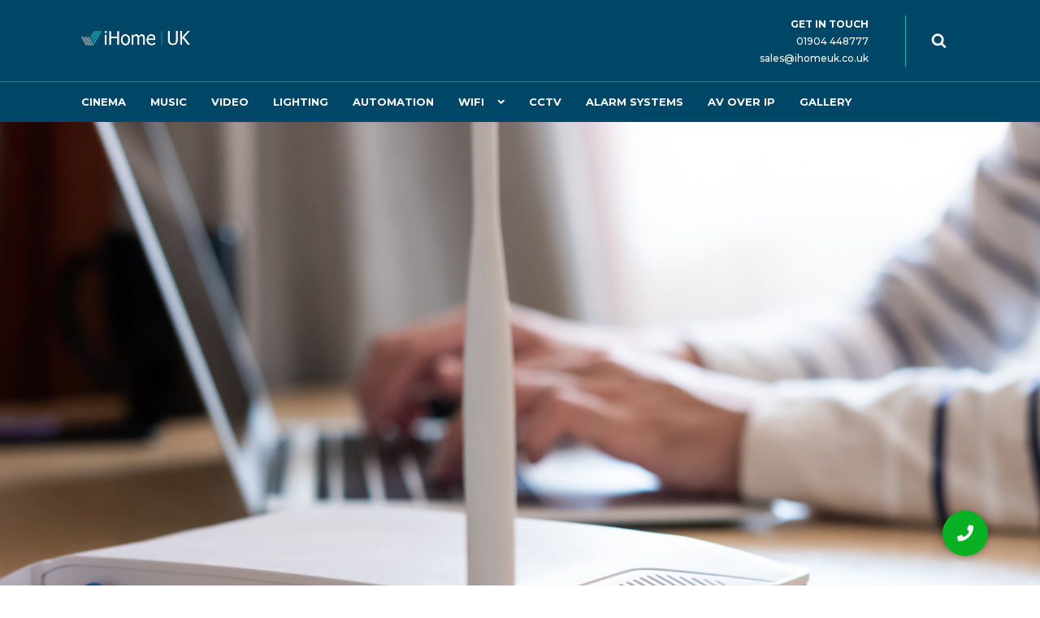

--- FILE ---
content_type: text/html; charset=UTF-8
request_url: https://ihomesuk.com/wifi-installers-leeds/
body_size: 10819
content:
<!DOCTYPE html>
<html lang="en-US">
<head>
    <meta charset="UTF-8">
    <meta http-equiv="X-UA-Compatible" content="IE=edge,chrome=1">
    <meta name="viewport" content="width=device-width, initial-scale=1">
            <link rel="shortcut icon" href="https://themes.framework-y.com/demo-import/execoore/2019/06/favicon.png" />
        <meta name='robots' content='index, follow, max-image-preview:large, max-snippet:-1, max-video-preview:-1' />

	<!-- This site is optimized with the Yoast SEO plugin v18.0 - https://yoast.com/wordpress/plugins/seo/ -->
	<title>WiFi Installers Leeds - WiFi Installations Leeds - WiFi Specialists Leeds</title>
	<meta name="description" content="WiFi Installers Leeds supply and install affordable WiFi solutions for the home and office. Our installations cover the whole of Leeds and surrounding areas." />
	<link rel="canonical" href="https://ihomesuk.com/wifi-installers-leeds/" />
	<meta property="og:locale" content="en_US" />
	<meta property="og:type" content="article" />
	<meta property="og:title" content="WiFi Installers Leeds - WiFi Installations Leeds - WiFi Specialists Leeds" />
	<meta property="og:description" content="WiFi Installers Leeds supply and install affordable WiFi solutions for the home and office. Our installations cover the whole of Leeds and surrounding areas." />
	<meta property="og:url" content="https://ihomesuk.com/wifi-installers-leeds/" />
	<meta property="og:site_name" content="iHome-UK" />
	<meta property="article:modified_time" content="2023-11-06T14:49:29+00:00" />
	<meta name="twitter:card" content="summary_large_image" />
	<meta name="twitter:label1" content="Est. reading time" />
	<meta name="twitter:data1" content="9 minutes" />
	<script type="application/ld+json" class="yoast-schema-graph">{"@context":"https://schema.org","@graph":[{"@type":"WebSite","@id":"https://ihomesuk.com/#website","url":"https://ihomesuk.com/","name":"iHome-UK","description":"Home Cinema and Network Specialists","potentialAction":[{"@type":"SearchAction","target":{"@type":"EntryPoint","urlTemplate":"https://ihomesuk.com/?s={search_term_string}"},"query-input":"required name=search_term_string"}],"inLanguage":"en-US"},{"@type":"WebPage","@id":"https://ihomesuk.com/wifi-installers-leeds/#webpage","url":"https://ihomesuk.com/wifi-installers-leeds/","name":"WiFi Installers Leeds - WiFi Installations Leeds - WiFi Specialists Leeds","isPartOf":{"@id":"https://ihomesuk.com/#website"},"datePublished":"2021-10-13T13:58:14+00:00","dateModified":"2023-11-06T14:49:29+00:00","description":"WiFi Installers Leeds supply and install affordable WiFi solutions for the home and office. Our installations cover the whole of Leeds and surrounding areas.","breadcrumb":{"@id":"https://ihomesuk.com/wifi-installers-leeds/#breadcrumb"},"inLanguage":"en-US","potentialAction":[{"@type":"ReadAction","target":["https://ihomesuk.com/wifi-installers-leeds/"]}]},{"@type":"BreadcrumbList","@id":"https://ihomesuk.com/wifi-installers-leeds/#breadcrumb","itemListElement":[{"@type":"ListItem","position":1,"name":"Home","item":"https://ihomesuk.com/"},{"@type":"ListItem","position":2,"name":"WiFi Installers Leeds"}]}]}</script>
	<!-- / Yoast SEO plugin. -->


<link rel='dns-prefetch' href='//cdnjs.cloudflare.com' />
<link rel='dns-prefetch' href='//fonts.googleapis.com' />
<link rel='dns-prefetch' href='//s.w.org' />
<link rel="alternate" type="application/rss+xml" title="iHome-UK &raquo; Feed" href="https://ihomesuk.com/feed/" />
<link rel="alternate" type="application/rss+xml" title="iHome-UK &raquo; Comments Feed" href="https://ihomesuk.com/comments/feed/" />
		<script type="text/javascript">
			window._wpemojiSettings = {"baseUrl":"https:\/\/s.w.org\/images\/core\/emoji\/13.1.0\/72x72\/","ext":".png","svgUrl":"https:\/\/s.w.org\/images\/core\/emoji\/13.1.0\/svg\/","svgExt":".svg","source":{"concatemoji":"https:\/\/ihomesuk.com\/wp-includes\/js\/wp-emoji-release.min.js?ver=5.8.12"}};
			!function(e,a,t){var n,r,o,i=a.createElement("canvas"),p=i.getContext&&i.getContext("2d");function s(e,t){var a=String.fromCharCode;p.clearRect(0,0,i.width,i.height),p.fillText(a.apply(this,e),0,0);e=i.toDataURL();return p.clearRect(0,0,i.width,i.height),p.fillText(a.apply(this,t),0,0),e===i.toDataURL()}function c(e){var t=a.createElement("script");t.src=e,t.defer=t.type="text/javascript",a.getElementsByTagName("head")[0].appendChild(t)}for(o=Array("flag","emoji"),t.supports={everything:!0,everythingExceptFlag:!0},r=0;r<o.length;r++)t.supports[o[r]]=function(e){if(!p||!p.fillText)return!1;switch(p.textBaseline="top",p.font="600 32px Arial",e){case"flag":return s([127987,65039,8205,9895,65039],[127987,65039,8203,9895,65039])?!1:!s([55356,56826,55356,56819],[55356,56826,8203,55356,56819])&&!s([55356,57332,56128,56423,56128,56418,56128,56421,56128,56430,56128,56423,56128,56447],[55356,57332,8203,56128,56423,8203,56128,56418,8203,56128,56421,8203,56128,56430,8203,56128,56423,8203,56128,56447]);case"emoji":return!s([10084,65039,8205,55357,56613],[10084,65039,8203,55357,56613])}return!1}(o[r]),t.supports.everything=t.supports.everything&&t.supports[o[r]],"flag"!==o[r]&&(t.supports.everythingExceptFlag=t.supports.everythingExceptFlag&&t.supports[o[r]]);t.supports.everythingExceptFlag=t.supports.everythingExceptFlag&&!t.supports.flag,t.DOMReady=!1,t.readyCallback=function(){t.DOMReady=!0},t.supports.everything||(n=function(){t.readyCallback()},a.addEventListener?(a.addEventListener("DOMContentLoaded",n,!1),e.addEventListener("load",n,!1)):(e.attachEvent("onload",n),a.attachEvent("onreadystatechange",function(){"complete"===a.readyState&&t.readyCallback()})),(n=t.source||{}).concatemoji?c(n.concatemoji):n.wpemoji&&n.twemoji&&(c(n.twemoji),c(n.wpemoji)))}(window,document,window._wpemojiSettings);
		</script>
		<style type="text/css">
img.wp-smiley,
img.emoji {
	display: inline !important;
	border: none !important;
	box-shadow: none !important;
	height: 1em !important;
	width: 1em !important;
	margin: 0 .07em !important;
	vertical-align: -0.1em !important;
	background: none !important;
	padding: 0 !important;
}
</style>
	<link rel='stylesheet' id='wp-block-library-css'  href='https://ihomesuk.com/wp-includes/css/dist/block-library/style.min.css?ver=5.8.12' type='text/css' media='all' />
<link rel='stylesheet' id='buttonizer_frontend_style-css'  href='https://ihomesuk.com/wp-content/plugins/buttonizer-multifunctional-button/assets/legacy/frontend.css?v=83e266cb1712b47c265f77a8f9e18451&#038;ver=5.8.12' type='text/css' media='all' />
<link rel='stylesheet' id='buttonizer-icon-library-css'  href='https://cdnjs.cloudflare.com/ajax/libs/font-awesome/5.15.4/css/all.min.css?ver=5.8.12' type='text/css' media='all' integrity='sha512-1ycn6IcaQQ40/MKBW2W4Rhis/DbILU74C1vSrLJxCq57o941Ym01SwNsOMqvEBFlcgUa6xLiPY/NS5R+E6ztJQ==' crossorigin='anonymous' />
<link rel='stylesheet' id='contact-form-7-css'  href='https://ihomesuk.com/wp-content/plugins/contact-form-7/includes/css/styles.css?ver=5.5.4' type='text/css' media='all' />
<link rel='stylesheet' id='bootstrap-grid-css'  href='https://ihomesuk.com/wp-content/plugins/hybrid-composer/css/bootstrap-grid.css?ver=1.0' type='text/css' media='all' />
<link rel='stylesheet' id='hc-style-css'  href='https://ihomesuk.com/wp-content/plugins/hybrid-composer/css/style.css?ver=1.0' type='text/css' media='all' />
<link rel='stylesheet' id='hc-css/magnific-popup.css-css'  href='https://ihomesuk.com/wp-content/plugins/hybrid-composer/css/magnific-popup.css?ver=1.0' type='text/css' media='all' />
<link rel='stylesheet' id='hc-css/content-box.css-css'  href='https://ihomesuk.com/wp-content/plugins/hybrid-composer/css/content-box.css?ver=1.0' type='text/css' media='all' />
<link rel='stylesheet' id='hc-css/contact-form.css-css'  href='https://ihomesuk.com/wp-content/plugins/hybrid-composer/css/contact-form.css?ver=1.0' type='text/css' media='all' />
<link rel='stylesheet' id='icons-mind-line-css'  href='https://ihomesuk.com/wp-content/plugins/hybrid-composer/media/icons/iconsmind/line-icons.min.css?ver=1.0' type='text/css' media='all' />
<link rel='stylesheet' id='hc-skin-css'  href='https://ihomesuk.com/wp-content/themes/execoore/css/skin.css?ver=1.0' type='text/css' media='all' />
<link rel='stylesheet' id='google-font-css'  href='https://fonts.googleapis.com/css?family=Montserrat%3A500%2C600%2C700%2C800&#038;ver=1.0' type='text/css' media='all' />
<link rel='stylesheet' id='rs-plugin-settings-css'  href='https://ihomesuk.com/wp-content/plugins/revslider/public/assets/css/settings.css?ver=5.4.8.3' type='text/css' media='all' />
<style id='rs-plugin-settings-inline-css' type='text/css'>
#rs-demo-id {}
</style>
<script type='text/javascript' src='https://ihomesuk.com/wp-includes/js/jquery/jquery.min.js?ver=3.6.0' id='jquery-core-js'></script>
<script type='text/javascript' src='https://ihomesuk.com/wp-includes/js/jquery/jquery-migrate.min.js?ver=3.3.2' id='jquery-migrate-js'></script>
<script type='text/javascript' src='https://ihomesuk.com/wp-content/plugins/revslider/public/assets/js/jquery.themepunch.tools.min.js?ver=5.4.8.3' id='tp-tools-js'></script>
<script type='text/javascript' src='https://ihomesuk.com/wp-content/plugins/revslider/public/assets/js/jquery.themepunch.revolution.min.js?ver=5.4.8.3' id='revmin-js'></script>
<link rel="https://api.w.org/" href="https://ihomesuk.com/wp-json/" /><link rel="alternate" type="application/json" href="https://ihomesuk.com/wp-json/wp/v2/pages/1040832" /><link rel="EditURI" type="application/rsd+xml" title="RSD" href="https://ihomesuk.com/xmlrpc.php?rsd" />
<link rel="wlwmanifest" type="application/wlwmanifest+xml" href="https://ihomesuk.com/wp-includes/wlwmanifest.xml" /> 
<meta name="generator" content="WordPress 5.8.12" />
<link rel='shortlink' href='https://ihomesuk.com/?p=1040832' />
<link rel="alternate" type="application/json+oembed" href="https://ihomesuk.com/wp-json/oembed/1.0/embed?url=https%3A%2F%2Fihomesuk.com%2Fwifi-installers-leeds%2F" />
<link rel="alternate" type="text/xml+oembed" href="https://ihomesuk.com/wp-json/oembed/1.0/embed?url=https%3A%2F%2Fihomesuk.com%2Fwifi-installers-leeds%2F&#038;format=xml" />
<style type="text/css">.recentcomments a{display:inline !important;padding:0 !important;margin:0 !important;}</style><meta name="generator" content="Powered by Slider Revolution 5.4.8.3 - responsive, Mobile-Friendly Slider Plugin for WordPress with comfortable drag and drop interface." />
<script type="text/javascript">function setREVStartSize(e){									
						try{ e.c=jQuery(e.c);var i=jQuery(window).width(),t=9999,r=0,n=0,l=0,f=0,s=0,h=0;
							if(e.responsiveLevels&&(jQuery.each(e.responsiveLevels,function(e,f){f>i&&(t=r=f,l=e),i>f&&f>r&&(r=f,n=e)}),t>r&&(l=n)),f=e.gridheight[l]||e.gridheight[0]||e.gridheight,s=e.gridwidth[l]||e.gridwidth[0]||e.gridwidth,h=i/s,h=h>1?1:h,f=Math.round(h*f),"fullscreen"==e.sliderLayout){var u=(e.c.width(),jQuery(window).height());if(void 0!=e.fullScreenOffsetContainer){var c=e.fullScreenOffsetContainer.split(",");if (c) jQuery.each(c,function(e,i){u=jQuery(i).length>0?u-jQuery(i).outerHeight(!0):u}),e.fullScreenOffset.split("%").length>1&&void 0!=e.fullScreenOffset&&e.fullScreenOffset.length>0?u-=jQuery(window).height()*parseInt(e.fullScreenOffset,0)/100:void 0!=e.fullScreenOffset&&e.fullScreenOffset.length>0&&(u-=parseInt(e.fullScreenOffset,0))}f=u}else void 0!=e.minHeight&&f<e.minHeight&&(f=e.minHeight);e.c.closest(".rev_slider_wrapper").css({height:f})					
						}catch(d){console.log("Failure at Presize of Slider:"+d)}						
					};</script>
<style id="wpforms-css-vars-root">
				:root {
					--wpforms-field-border-radius: 3px;
--wpforms-field-background-color: #ffffff;
--wpforms-field-border-color: rgba( 0, 0, 0, 0.25 );
--wpforms-field-text-color: rgba( 0, 0, 0, 0.7 );
--wpforms-label-color: rgba( 0, 0, 0, 0.85 );
--wpforms-label-sublabel-color: rgba( 0, 0, 0, 0.55 );
--wpforms-label-error-color: #d63637;
--wpforms-button-border-radius: 3px;
--wpforms-button-background-color: #066aab;
--wpforms-button-text-color: #ffffff;
--wpforms-field-size-input-height: 43px;
--wpforms-field-size-input-spacing: 15px;
--wpforms-field-size-font-size: 16px;
--wpforms-field-size-line-height: 19px;
--wpforms-field-size-padding-h: 14px;
--wpforms-field-size-checkbox-size: 16px;
--wpforms-field-size-sublabel-spacing: 5px;
--wpforms-field-size-icon-size: 1;
--wpforms-label-size-font-size: 16px;
--wpforms-label-size-line-height: 19px;
--wpforms-label-size-sublabel-font-size: 14px;
--wpforms-label-size-sublabel-line-height: 17px;
--wpforms-button-size-font-size: 17px;
--wpforms-button-size-height: 41px;
--wpforms-button-size-padding-h: 15px;
--wpforms-button-size-margin-top: 10px;

				}
			</style>    </head>
    <body data-rsssl=1 class="page-template-default page page-id-1040832">
        <div id="preloader"></div><nav id="nav" class="scroll-change menu-top-logo  menu-fixed " data-menu-anima="fade-in">
        <div class="container">    <div class="menu-brand">
        <a href='https://ihomesuk.com'><img class='logo-default' src='https://ihomesuk.com/wp-content/uploads/2019/06/Website-LogoWhite.png' alt='' style='' />
                  <img class='logo-retina' src='https://ihomesuk.com/wp-content/uploads/2019/06/Website-LogoWhite.png' alt='' style='' /></a>    </div>
    <i class="menu-btn"></i>
    <div class="menu-cnt">
        <ul id="main-menu"><li class=" " ><a href="https://ihomesuk.com/cinema/">Cinema</a></li><li class=" " ><a href="https://ihomesuk.com/multi-room-audio/">music</a></li><li class=" " ><a href="https://ihomesuk.com/video-distribution/">Video</a></li><li class=" " ><a href="https://ihomesuk.com/lighting-systems/">Lighting</a></li><li class=" " ><a href="https://ihomesuk.com/home-automation/">Automation</a></li><li class="   dropdown "><a href="https://ihomesuk.com/wifi-installers/">WiFi</a><ul class="dropdown-menu"><li class=" " ><a href="https://ihomesuk.com/wifi-installers-york/">WiFi Installers York</a></li><li class=" " ><a href="https://ihomesuk.com/wifi-installers-leeds/">WiFi Installers Leeds</a></li><li class=" " ><a href="https://ihomesuk.com/wifi-installers-harrogate/">WiFi Installers Harrogate</a></li><li class=" " ><a href="https://ihomesuk.com/wifi-installers-wakefield/">WiFi Installers Wakefield</a></li><li class=" " ><a href="https://ihomesuk.com/wifi-installers-bradford/">WiFI Installers Bradford</a></li></ul><li class=" " ><a href="https://ihomesuk.com/cctv-installers-leeds/">CCTV</a></li><li class=" " ><a href="https://ihomesuk.com/wireless-alarm-systems-york/">Alarm Systems</a></li><li class=" " ><a href="https://ihomesuk.com/av-over-ip/">AV over IP</a></li><li class=" " ><a href="https://ihomesuk.com/gallery/">Gallery</a></li></ul>                <div class="menu-right">
            <div class="menu-custom-area"><b>GET IN TOUCH</b> <br>01904 448777<br> sales@ihomeuk.co.uk</div>                        <form role="search" method="get" id="searchform" class="search-btn" onsubmit="return true" action="https://ihomesuk.com">
                <div class="search-box-menu">
                    <input name="s" id="s" type="text" placeholder="Search ..." />
                    <input type="submit" id="searchsubmit" value="Go" />
                    <i></i>
                </div>
            </form>
                                            </div>
            </div>
            </div></nav><main>


<section id="section_5ZtkF" class="section-image hc-cmp-section  no-padding no-margin    section-full-width "  data-parallax="scroll" data-natural-height="1080" data-natural-width="1920" data-position="" data-image-src="https://ihomesuk.com/wp-content/uploads/2019/06/hd-1-1920x1080.jpg">
    <div class="container ">
    <div class="row">
        <div id="column_i3H77" class="hc-cmp-column hc-column col-lg-12  "
    style="" >
    <p id="ecUKg" class='hc-cmp-text-block    ' style='' >
<div id="rev_slider_25_1_wrapper" class="rev_slider_wrapper fullwidthbanner-container" data-source="gallery" style="margin:0px auto;background:transparent;padding:0px;margin-top:0px;margin-bottom:0px;">
<!-- START REVOLUTION SLIDER 5.4.8.3 fullwidth mode -->
	<div id="rev_slider_25_1" class="rev_slider fullwidthabanner" style="display:none;" data-version="5.4.8.3">
<ul>	<!-- SLIDE  -->
	<li data-index="rs-35" data-transition="fade" data-slotamount="default" data-hideafterloop="0" data-hideslideonmobile="off"  data-easein="default" data-easeout="default" data-masterspeed="300"  data-rotate="0"  data-saveperformance="off"  data-title="Slide" data-param1="" data-param2="" data-param3="" data-param4="" data-param5="" data-param6="" data-param7="" data-param8="" data-param9="" data-param10="" data-description="">
		<!-- MAIN IMAGE -->
		<img src="https://ihomesuk.com/wp-content/plugins/revslider/admin/assets/images/transparent.png"  alt="" title="WiFi Installers Leeds"  data-bgposition="center center" data-bgfit="cover" data-bgrepeat="no-repeat" class="rev-slidebg" data-no-retina>
		<!-- LAYERS -->

		<!-- LAYER NR. 1 -->
		<div class="tp-caption   tp-resizeme" 
			 id="slide-35-layer-1" 
			 data-x="-192" 
			 data-y="-171" 
						data-width="['none','none','none','none']"
			data-height="['none','none','none','none']"
 
			data-type="image" 
			data-responsive_offset="on" 

			data-frames='[{"delay":0,"speed":300,"frame":"0","from":"opacity:0;","to":"o:1;","ease":"Power3.easeInOut"},{"delay":"wait","speed":300,"frame":"999","to":"opacity:0;","ease":"Power3.easeInOut"}]'
			data-textAlign="['inherit','inherit','inherit','inherit']"
			data-paddingtop="[0,0,0,0]"
			data-paddingright="[0,0,0,0]"
			data-paddingbottom="[0,0,0,0]"
			data-paddingleft="[0,0,0,0]"

			style="z-index: 5;"><img src="https://ihomesuk.com/wp-content/uploads/2019/06/WiFi-Image.jpg" alt="Multi Room Video" data-ww="1618px" data-hh="1079px" width="2121" height="1414" data-no-retina> </div>
	</li>
</ul>
<div class="tp-bannertimer tp-bottom" style="visibility: hidden !important;"></div>	</div>
<script>var htmlDiv = document.getElementById("rs-plugin-settings-inline-css"); var htmlDivCss="";
				if(htmlDiv) {
					htmlDiv.innerHTML = htmlDiv.innerHTML + htmlDivCss;
				}else{
					var htmlDiv = document.createElement("div");
					htmlDiv.innerHTML = "<style>" + htmlDivCss + "</style>";
					document.getElementsByTagName("head")[0].appendChild(htmlDiv.childNodes[0]);
				}
			</script>
		<script type="text/javascript">
if (setREVStartSize!==undefined) setREVStartSize(
	{c: '#rev_slider_25_1', gridwidth: [1240], gridheight: [868], sliderLayout: 'fullwidth'});
			
var revapi25,
	tpj;	
(function() {			
	if (!/loaded|interactive|complete/.test(document.readyState)) document.addEventListener("DOMContentLoaded",onLoad); else onLoad();	
	function onLoad() {				
		if (tpj===undefined) { tpj = jQuery; if("off" == "on") tpj.noConflict();}
	if(tpj("#rev_slider_25_1").revolution == undefined){
		revslider_showDoubleJqueryError("#rev_slider_25_1");
	}else{
		revapi25 = tpj("#rev_slider_25_1").show().revolution({
			sliderType:"standard",
			jsFileLocation:"//ihomesuk.com/wp-content/plugins/revslider/public/assets/js/",
			sliderLayout:"fullwidth",
			dottedOverlay:"none",
			delay:9000,
			navigation: {
				onHoverStop:"off",
			},
			visibilityLevels:[1240,1024,778,480],
			gridwidth:1240,
			gridheight:868,
			lazyType:"none",
			shadow:0,
			spinner:"spinner0",
			stopLoop:"off",
			stopAfterLoops:-1,
			stopAtSlide:-1,
			shuffle:"off",
			autoHeight:"off",
			disableProgressBar:"on",
			hideThumbsOnMobile:"off",
			hideSliderAtLimit:0,
			hideCaptionAtLimit:0,
			hideAllCaptionAtLilmit:0,
			debugMode:false,
			fallbacks: {
				simplifyAll:"off",
				nextSlideOnWindowFocus:"off",
				disableFocusListener:false,
			}
		});
	}; /* END OF revapi call */
	
 }; /* END OF ON LOAD FUNCTION */
}()); /* END OF WRAPPING FUNCTION */
</script>
		</div><!-- END REVOLUTION SLIDER --></p></div>
    </div>
</div>
</section>
<section id="section_0a77d" class="section-base hc-cmp-section    " >
    <div class="container ">
    <div class="row">
        <div id="column_cngoG" class="hc-cmp-column hc-column col-lg-12  "
    style="" >
    <div id="lGJOm" class="hc-cmp-subtitle title     " ><h2>The One Router Model Isn’t Working!!</h2><p>WiFi Installation Services in Leeds</p></div><p id="DeefI" class='hc-cmp-text-block    ' style='' >There’s nothing more frustrating than a poor wireless 'wifi', connection. Having to move from room to room until you get the best signal is not convenient. You may even have a dead spot in some rooms that stops you from accessing your Wi-Fi.<br /><br />Your Wi-Fi connection should be performing at its best in every room and that is never going to happen while you continue to use a single router across your home. Luckily there’s a solution at hand that could help change your lives forever.<br /></p><hr id="BEoRU" class="hc-cmp-space space-lg    "  />
<div id="column_4dPWi" class="hc-cmp-column hc-column col-lg-12  "
    style="" >
    <div id="5pwX6" class="hc-component hc-cmp-grid-list grid-list   " data-columns="3" data-columns-lg="3" data-columns-md="3" data-columns-sm="3" data-columns-xs="1" ><div class="grid-box"><div class="grid-item">
<div id="4DCLk" class="cnt-box-info    cnt-box hc-cmp-content-box  boxed "  data-href="">
        <a >
        <img src="https://ihomesuk.com/wp-content/uploads/2021/10/Aruba-WiFi6.jpg" alt="WiFi Installers Leeds" />
    </a>
    <div class="caption">
        <h2>ARUBA</h2>        <div class="cnt-info">
                    </div>
        <p class="">Aruba Instant On access points send out your Wi-Fi signal and work together to create your network. Adding more access points extends and strengthens your Wi-Fi ...</p>        <div class="bottom-info">WIFI INSTALLERS LEEDS</div>            </div>
</div>
</div><div class="grid-item"><div id="qENTt" class="cnt-box-info    cnt-box hc-cmp-content-box  boxed "  data-href="">
        <a >
        <img src="https://ihomesuk.com/wp-content/uploads/2021/10/UniFi-WiFi-1200x750.png" alt="WiFi Installations Leeds" />
    </a>
    <div class="caption">
        <h2>UBIQUITI</h2>        <div class="cnt-info">
                    </div>
        <p class="">UniFi is the revolutionary WiFi system that combines enterprise performance, unlimited scalability, and a central management controller.</p>        <div class="bottom-info">WIFI INSTALLATIONS LEEDS</div>            </div>
</div>
</div><div class="grid-item"><div id="05tIf" class="cnt-box-info    cnt-box hc-cmp-content-box  boxed "  data-href="">
        <a >
        <img src="https://ihomesuk.com/wp-content/uploads/2021/10/Draytek-WiFi.png" alt="WiFi Specialists Leeds" />
    </a>
    <div class="caption">
        <h2>DRAYTEK</h2>        <div class="cnt-info">
                    </div>
        <p class="">DrayTek's Vigor routers series will benefit businesses of all sizes. From small home offices to large corporate businesses, ...</p>        <div class="bottom-info">WIFI SPECIALISTS LEEDS</div>            </div>
</div>
</div></div></div></div>
<hr id="733yD" class="hc-cmp-space space-lg    "  />
<div id="PaaOA" class="hc-cmp-subtitle title     " ><h2></h2><p>THE WHOLE HOME WIFI SYSTEM</p></div><p id="Y1r7E" class='hc-cmp-text-block    ' style='' >Forget about dead spots; forget about bad signals – your Wi-Fi problems are now solved. iHome|UK WiFi Installers Leeds offers a full professional wireless installation service in Leeds that eliminates all those connectivity issues you faced in the past. You can roam around your house in comfort without the need to change your Wi-Fi settings, making for an unbeatable wireless experience.<br /><br />Our state-of-the-art wireless access points will deliver a strong, solid connection for all your home computer networks with advanced performance and record-breaking download speeds. Our devices are up to five times faster than your average wireless access point and will maintain the same connectivity in every room of your property.<br /><br />iHome|UK are your first choice for high-performance Wi-Fi installations in Leeds. For more information, get in touch with us today. Call 01904 448 777 or Email <a href = "mailto: sales@ihomesuk.com">sales@ihomesuk.com</a> or fill out the contact from below.<br /><br /></p></div>
    </div>
</div>
</section>
<section id="section_9TXnb" class="section-image hc-cmp-section     "  style="background-image: url(https://ihomesuk.com/wp-content/uploads/2019/06/man-2.png);">
    <div class="container ">
    <div class="row">
        <div id="column_c2ZWN" class="hc-cmp-column hc-column col-lg-12 align-items-center  "
    style="" data-anima="fade-bottom"  data-time="2000" >
    <div id="column_ejFqt" class="hc-cmp-column hc-column col-lg-6  "
    style="" >
    <div id="yDT0I" class="hc-cmp-subtitle title     " ><h2>Why Choose Us</h2><p>ESTABLISHED IN 2008</p></div><p id="kdiQz" class='hc-cmp-text-block    ' style='' >iHome|UK are a family run company based in York. Specialising in the technology sector with over 12 years experience designing and installing Wi-Fi Systems throughout Leeds and surrounding areas. Our team of experienced engineers are on hand to help design a robust and reliable home WiFi system. We use only the finest network components at affordable prices.</p><hr id="AfiiK" class="hc-cmp-space space-sm    "  />
<ul id="gNlvW" class="hc-component hc-cmp-accordion accordion-list    " ><li>
    <a href="#">
        Complete Control    </a>
    <div class="content">
        <p id="yAiIZ" class='hc-cmp-text-block    ' style='' >We can provide a full turnkey solution from design through to final commissioning. </p>    </div>
</li>
<li>
    <a href="#">
        Passionate about Wi-Fi    </a>
    <div class="content">
        <p id="AVcDW" class='hc-cmp-text-block    ' style='' >We take great pride and care with every Wi-Fi installation. All our engineers go the extra mile to provide you with a great installation and service.</p>    </div>
</li>
<li>
    <a href="#">
        Support and Service    </a>
    <div class="content">
        <p id="SsJ9a" class='hc-cmp-text-block    ' style='' >After sales customer support and service is as important as the installation itself. We are only a phone call away to deal with any issues that may arise.</p>    </div>
</li>
</ul></div>
<div id="column_XFW51" class="hc-cmp-column hc-column col-lg-6  "
    style="" >
    <a id="SpxRe"  class="hc-cmp-image-box img-box     img-scale img-box-caption  " href=""><img src="https://ihomesuk.com/wp-content/uploads/2020/08/Wifi-Poster.png" alt="Wi-Fi Installation Company" data-width="800" data-height="533"><span>Wi-Fi Installation Company</span></a></div>
</div>
    </div>
</div>
</section>
<section id="section_WcXnH" class="section-image hc-cmp-section     "  style="background-image: url();">
    <div class="container ">
    <div class="row">
        <div id="column_S4vTk" class="hc-cmp-column hc-column col-lg-6  "
    style="" data-anima="fade-bottom"  data-time="2000" >
    <div id="ELoob" class="hc-cmp-subtitle title     " ><h2>Request a free<br />consultation with us</h2><p>CONTACT US NOW</p></div><p id="yhiBs" class='hc-cmp-text-block    ' style='' >Give us a brief outline about your WiFi project and one of our consultants will come back to you, or CALL US on York 01904 448 777</p></div>
<div id="column_47hOk" class="hc-cmp-column hc-column col-lg-6  "
    style="" data-anima="fade-bottom"  data-time="2000" >
    <form id="vOyMj" action="https://ihomesuk.com/wp-content/plugins/hybrid-composer/scripts/contact-form/contact-form.php" class="hc-cmp-contact-form form-box form-ajax form-ajax-wp    " method="post" data-email="simon@ihomeuk.co.uk" data-subject="Leeds WiFi Page"  >
    <div class="row">
        <div class="col-lg-6"><input id="Name" name="Name" placeholder="Name" type="text" class="input-text" required></div><div class="col-lg-6"><input id="Email" name="Email" placeholder="Email" type="text" class="input-text" required></div><div class="col-lg-12"><textarea id="Message" name="Message" placeholder="Message" class="input-textarea" required></textarea></div>    </div><button class="btn btn-xs" type="submit">Send message</button><img class="cf-loader" src="https://ihomesuk.com/wp-content/plugins/hybrid-composer/media/loader.svg" alt="" />    <div class="success-box">
        <div class="alert alert-success">
            Congratulations. Your message has been sent successfully.        </div>
    </div>
    <div class="error-box">
        <div class="alert alert-warning">
            Error, please retry. Your message has not been sent.        </div>
    </div>
</form>
</div>
<div id="column_0CwpY" class="hc-cmp-column hc-column col-lg-12   hc-empty"
    style="" >
    </div>
    </div>
</div>
</section>
</main>
    <footer id="footer" class="align-left light "><div class="container"><div class="row"><div class="col-lg-4"><h3>iHome|UK</h3><p>Providing bespoke end to end solutions for the residential and commercial technology market since 2008. We have installations throughout <a href="https://ihomesuk.com/cctv-leeds">Leeds,</a> <a href="https://ihomesuk.com/wifi-companies-york/"> York</a> and <a href="https://ihomesuk.com/cctv-harrogate">Harrogate.</a></p><div class="icon-links icon-social icon-links-grid social-colors"><a class='facebook' target='_blank' rel='nofollow' href='#'><i class='icon-facebook'></i></a><a class='twitter' target='_blank' rel='nofollow' href='#'><i class='icon-twitter'></i></a><a class='instagram' target='_blank' rel='nofollow' href='#'><i class='icon-instagram'></i></a><a class='pinterest' target='_blank' rel='nofollow' href='#'><i class='icon-pinterest'></i></a></div></div><div class="col-lg-4"><h3>Resources</h3><ul class="icon-list icon-line">   <li><a href="https://ihomesuk.com/?page_id=1040366">Control4</a></li>   <li><a href="https://ihomesuk.com/?page_id=1040383">Home Cinema Leeds</a></li>   <li><a href="https://ihomesuk.com/home-cinema-york">Home Cinema York</a></li>   <li><a href="https://ihomesuk.com/?page_id=1040392">Home Cinema Harrogate</a></li> <li><a href="https://ihomesuk.com/?page_id=1040408">System Recovery</a></li><li><a href="https://ihomesuk.com/tv-wall-mounting">TV Wall Mounting</a></li></ul></div><div class="col-lg-4"><ul class="text-list text-list-line">   <li><b>Email</b><hr><p><a href = "mailto: sales@ihomeuk.co.uk">sales@ihomeuk.co.uk</a></p></li>   <li><b>Phone</b><hr><p> (01904) 448 777</p></li> <li><br><li> <li><a href="https://wifi-installers.co.uk">WiFi Installers - Leeds</a></li><li><a href="https://wifi-installers.co.uk/wifi-installers-york">WiFi Installers - York</a></li></div></div></div><div class="footer-bar"><div class="container"><span>© 2025 iHome|UK - Wheldrake, York</span><span></span></div></div></footer>			<script type="text/javascript">
				function revslider_showDoubleJqueryError(sliderID) {
					var errorMessage = "Revolution Slider Error: You have some jquery.js library include that comes after the revolution files js include.";
					errorMessage += "<br> This includes make eliminates the revolution slider libraries, and make it not work.";
					errorMessage += "<br><br> To fix it you can:<br>&nbsp;&nbsp;&nbsp; 1. In the Slider Settings -> Troubleshooting set option:  <strong><b>Put JS Includes To Body</b></strong> option to true.";
					errorMessage += "<br>&nbsp;&nbsp;&nbsp; 2. Find the double jquery.js include and remove it.";
					errorMessage = "<span style='font-size:16px;color:#BC0C06;'>" + errorMessage + "</span>";
						jQuery(sliderID).show().html(errorMessage);
				}
			</script>
			<script type='text/javascript' id='buttonizer_frontend_javascript-js-extra'>
/* <![CDATA[ */
var buttonizer_data = {"plugin":"buttonizer","status":"success","result":[{"data":{"name":"New group","show_mobile":true,"show_desktop":true,"id":"6130b2f7-8497-44e4-9116-75e76d5d967e","menu_style":"default"},"buttons":[{"name":"Telephone","show_mobile":true,"show_desktop":true,"id":"05274040-c546-4557-bd9a-f365216c8354","type":"phone","action":"01904448777","background_color":"rgba(8, 177, 36, 1)","icon":"fas fa-phone"}]}],"warning":[],"premium":""};
var buttonizer_ajax = {"ajaxurl":"https:\/\/ihomesuk.com\/wp-admin\/admin-ajax.php","version":"3.4.1","buttonizer_path":"https:\/\/ihomesuk.com\/wp-content\/plugins\/buttonizer-multifunctional-button","buttonizer_assets":"https:\/\/ihomesuk.com\/wp-content\/plugins\/buttonizer-multifunctional-button\/assets\/legacy\/","base_url":"https:\/\/ihomesuk.com","current":[],"in_preview":"","is_admin":"","cache":"210c47554f4558f1ed892ebf2a4e7e4a","enable_ga_clicks":"1"};
/* ]]> */
</script>
<script type='text/javascript' src='https://ihomesuk.com/wp-content/plugins/buttonizer-multifunctional-button/assets/legacy/frontend.min.js?v=83e266cb1712b47c265f77a8f9e18451&#038;ver=5.8.12' id='buttonizer_frontend_javascript-js'></script>
<script type='text/javascript' src='https://ihomesuk.com/wp-includes/js/dist/vendor/regenerator-runtime.min.js?ver=0.13.7' id='regenerator-runtime-js'></script>
<script type='text/javascript' src='https://ihomesuk.com/wp-includes/js/dist/vendor/wp-polyfill.min.js?ver=3.15.0' id='wp-polyfill-js'></script>
<script type='text/javascript' id='contact-form-7-js-extra'>
/* <![CDATA[ */
var wpcf7 = {"api":{"root":"https:\/\/ihomesuk.com\/wp-json\/","namespace":"contact-form-7\/v1"}};
/* ]]> */
</script>
<script type='text/javascript' src='https://ihomesuk.com/wp-content/plugins/contact-form-7/includes/js/index.js?ver=5.5.4' id='contact-form-7-js'></script>
<script type='text/javascript' src='https://ihomesuk.com/wp-content/plugins/hybrid-composer/scripts/main.js?ver=1.0' id='hc-script-js'></script>
<script type='text/javascript' id='hc-script-js-after'>
 var ajax_url = 'https://ihomesuk.com/wp-admin/admin-ajax.php';
</script>
<script type='text/javascript' src='https://ihomesuk.com/wp-includes/js/imagesloaded.min.js?ver=4.1.4' id='imagesloaded-js'></script>
<script type='text/javascript' src='https://ihomesuk.com/wp-content/plugins/hybrid-composer/scripts/parallax.min.js?ver=1.0' id='parallax.min.js-js'></script>
<script type='text/javascript' src='https://ihomesuk.com/wp-content/plugins/hybrid-composer/scripts/pagination.min.js?ver=1.0' id='pagination.min.js-js'></script>
<script type='text/javascript' src='https://ihomesuk.com/wp-content/plugins/hybrid-composer/scripts/magnific-popup.min.js?ver=1.0' id='magnific-popup.min.js-js'></script>
<script type='text/javascript' src='https://ihomesuk.com/wp-content/plugins/hybrid-composer/scripts/tab-accordion.js?ver=1.0' id='tab-accordion.js-js'></script>
<script type='text/javascript' src='https://ihomesuk.com/wp-content/plugins/hybrid-composer/scripts/contact-form/contact-form.js?ver=1.0' id='contact-form/contact-form.js-js'></script>
<script type='text/javascript' src='https://ihomesuk.com/wp-content/plugins/hybrid-composer/scripts/contact-form/datepicker.min.js?ver=1.0' id='contact-form/datepicker.min.js-js'></script>
<script type='text/javascript' src='https://ihomesuk.com/wp-includes/js/wp-embed.min.js?ver=5.8.12' id='wp-embed-js'></script>
</body>
</html>